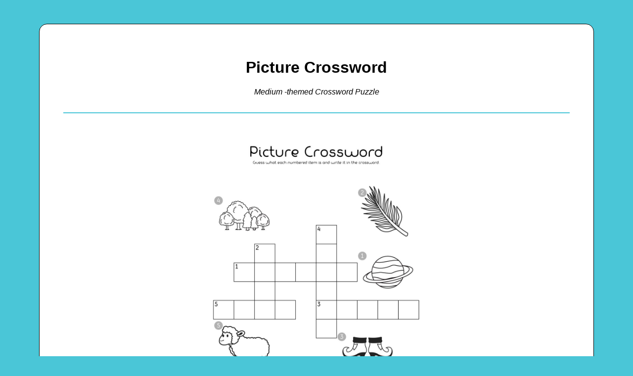

--- FILE ---
content_type: text/html; charset=utf-8
request_url: https://qr.beeloo.com/discover/newyear-tictactoe
body_size: 2479
content:
<!DOCTYPE html>
<html>
<head>
<title>Picture Crossword • Beeloo Printable Crafts and Activities for Kids</title>
<link rel="stylesheet" href="/ssr/static/style.css">
<meta property="charset" content="UTF-8">
<meta property="keywords" content="printable coloring pages kids crafts free pdf packet builder free download pdf vector">
<meta property="canonical" content="https://beeloo.com/discover/newyear-tictactoe">
<meta property="favicon" content="https://beeloo.com/ssr/static/favicon.ico">
<meta property="description" content="Helping parents entertain their kids without screen time.">
<meta property="viewport" content="width=device-width, initial-scale=1.0">
<meta property="og:title" content="Picture Crossword • Beeloo Printable Crafts and Activities for Kids">
<meta property="og:description" content="Helping parents entertain their kids without screen time.">
<meta property="og:url" content="https://beeloo.com/discover/newyear-tictactoe">
<meta property="og:image" content="https://beeloo.com/img/discover/newyear-tictactoe">
<meta property="og:type" content="article">
<meta property="fb:appid" content="780554173046664">
<meta property="twitter:card" content="summary_large_image">
<meta property="twitter:site" content="@beeloo_co">
<meta property="twitter:title" content="Picture Crossword • Beeloo Printable Crafts and Activities for Kids">
<meta property="twitter:description" content="Helping parents entertain their kids without screen time.">
<meta property="twitter:creator" content="@beeloo_co">
<meta property="twitter:image" content="https://beeloo.com/img/discover/newyear-tictactoe">
<meta property="twitter:domain" content="beeloo.com">
</head>
<body>
<h1>Picture Crossword</h1>
<div class="container">
<p class="description">Medium -themed Crossword Puzzle</p>
<hr class="divider">
<img src="https://media.beeloo.com/img/QEZkxq8R7.jpg" alt="Picture Crossword" class="printable-img">
<hr class="divider">
<ul class="meta-list">
<li>
<a href="/themes/undefined" title="">Theme: </a>
</li>
<li>
<a href="/discover/undefined-crossword" title="Crossword Puzzle">Content Type: Crossword Puzzle</a>
</li>
</ul>
</div>
<footer xmlns="http://www.w3.org/1999/xhtml">
<hr class="divider">
<h4>Main Menu</h4>
<ul>
<li>
<a href="/">Beeloo Home</a>
</li>
<li>
<a href="/themes">Activity and Craft Themes</a>
</li>
<li>
<a href="/discover/coloring">Coloring Pages</a>
</li>
<li>
<a href="/discover/maze">Mazes</a>
</li>
<li>
<a href="http://company.beeloo.com">Beeloo Company Info</a>
</li>
</ul>
</footer>
</body>
</html>